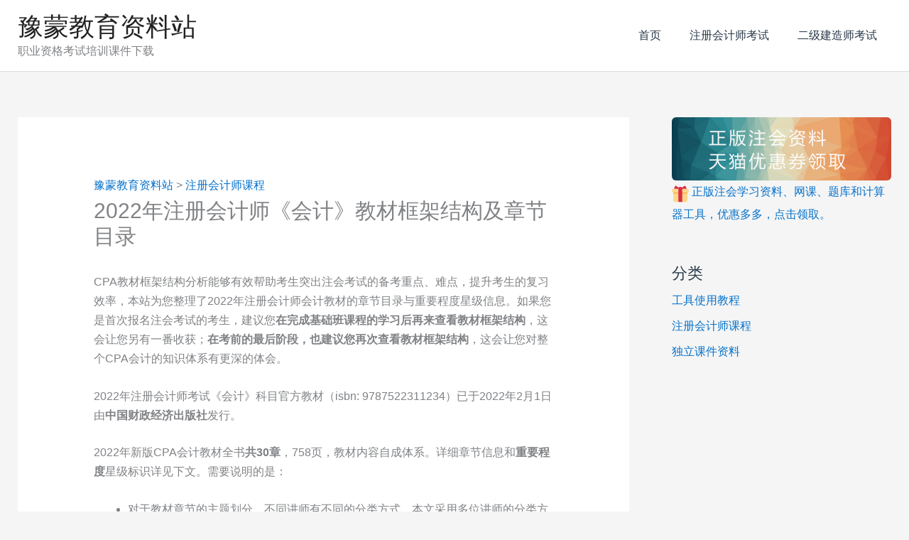

--- FILE ---
content_type: text/html; charset=UTF-8
request_url: https://edu.ctm.ltd/cpa/cpa-accounting-table-of-contents.html
body_size: 22355
content:
<!DOCTYPE html>
<html lang="zh-Hans" prefix="og: https://ogp.me/ns#">
<head>
<meta charset="UTF-8">
<meta name="viewport" content="width=device-width, initial-scale=1">
	<link rel="profile" href="https://gmpg.org/xfn/11"> 
		
	<link rel="preload" href="https://edu.ctm.ltd/wp-content/plugins/rate-my-post/public/css/fonts/ratemypost.ttf" type="font/ttf" as="font" crossorigin="anonymous">
<!-- Search Engine Optimization by Rank Math - https://rankmath.com/ -->
<link media="all" href="https://edu.ctm.ltd/wp-content/cache/autoptimize/css/autoptimize_a74e9523eea9f0a50c12418e69788767.css" rel="stylesheet"><title>2022年注册会计师《会计》教材框架结构及章节目录 - 豫蒙教育资料站</title>
<meta name="description" content="CPA教材框架结构分析能够有效帮助考生突出注会考试的备考重点、难点，提升考生的复习效率，本站为您整理了2022年注册会计师会计教材的章节目录与重要程度星级信息。建议考生在完成基础班课程的学习后及考前的最后阶段，多次查看教材框架结构。"/>
<meta name="robots" content="follow, index, max-snippet:-1, max-video-preview:-1, max-image-preview:large"/>
<link rel="canonical" href="https://edu.ctm.ltd/cpa/cpa-accounting-table-of-contents.html" />
<meta property="og:locale" content="zh_CN" />
<meta property="og:type" content="article" />
<meta property="og:title" content="2022年注册会计师《会计》教材框架结构及章节目录 - 豫蒙教育资料站" />
<meta property="og:description" content="CPA教材框架结构分析能够有效帮助考生突出注会考试的备考重点、难点，提升考生的复习效率，本站为您整理了2022年注册会计师会计教材的章节目录与重要程度星级信息。建议考生在完成基础班课程的学习后及考前的最后阶段，多次查看教材框架结构。" />
<meta property="og:url" content="https://edu.ctm.ltd/cpa/cpa-accounting-table-of-contents.html" />
<meta property="og:site_name" content="豫蒙教育资料站" />
<meta property="article:section" content="注册会计师课程" />
<meta property="og:updated_time" content="2022-09-07T12:05:18+08:00" />
<meta property="og:image" content="https://edu.ctm.ltd/wp-content/uploads/2022/07/2022年注册会计师会计官方教材.jpg" />
<meta property="og:image:secure_url" content="https://edu.ctm.ltd/wp-content/uploads/2022/07/2022年注册会计师会计官方教材.jpg" />
<meta property="og:image:width" content="800" />
<meta property="og:image:height" content="800" />
<meta property="og:image:alt" content="2022年注册会计师考试会计官方教材" />
<meta property="og:image:type" content="image/jpeg" />
<meta property="article:published_time" content="2022-07-03T18:11:20+08:00" />
<meta property="article:modified_time" content="2022-09-07T12:05:18+08:00" />
<meta name="twitter:card" content="summary_large_image" />
<meta name="twitter:title" content="2022年注册会计师《会计》教材框架结构及章节目录 - 豫蒙教育资料站" />
<meta name="twitter:description" content="CPA教材框架结构分析能够有效帮助考生突出注会考试的备考重点、难点，提升考生的复习效率，本站为您整理了2022年注册会计师会计教材的章节目录与重要程度星级信息。建议考生在完成基础班课程的学习后及考前的最后阶段，多次查看教材框架结构。" />
<meta name="twitter:image" content="https://edu.ctm.ltd/wp-content/uploads/2022/07/2022年注册会计师会计官方教材.jpg" />
<meta name="twitter:label1" content="Written by" />
<meta name="twitter:data1" content="豫蒙" />
<meta name="twitter:label2" content="Time to read" />
<meta name="twitter:data2" content="2 minutes" />
<script type="application/ld+json" class="rank-math-schema">{"@context":"https://schema.org","@graph":[{"@type":["LocalBusiness","Organization"],"@id":"https://edu.ctm.ltd/#organization","name":"\u6cb3\u5357\u5929\u9541\u4fe1\u606f\u6280\u672f\u6709\u9650\u516c\u53f8","url":"http://edu.ctm.ltd","logo":{"@type":"ImageObject","@id":"https://edu.ctm.ltd/#logo","url":"http://edu.ctm.ltd/wp-content/uploads/2020/12/site-logo.png","contentUrl":"http://edu.ctm.ltd/wp-content/uploads/2020/12/site-logo.png","caption":"\u6cb3\u5357\u5929\u9541\u4fe1\u606f\u6280\u672f\u6709\u9650\u516c\u53f8","inLanguage":"zh-Hans","width":"630","height":"630"},"openingHours":["Monday,Tuesday,Wednesday,Thursday,Friday,Saturday,Sunday 08:00-23:00"],"image":{"@id":"https://edu.ctm.ltd/#logo"}},{"@type":"WebSite","@id":"https://edu.ctm.ltd/#website","url":"https://edu.ctm.ltd","name":"\u6cb3\u5357\u5929\u9541\u4fe1\u606f\u6280\u672f\u6709\u9650\u516c\u53f8","publisher":{"@id":"https://edu.ctm.ltd/#organization"},"inLanguage":"zh-Hans"},{"@type":"ImageObject","@id":"http://edu.ctm.ltd/wp-content/uploads/2022/07/2022\u5e74\u6ce8\u518c\u4f1a\u8ba1\u5e08\u4f1a\u8ba1\u5b98\u65b9\u6559\u6750.jpg","url":"http://edu.ctm.ltd/wp-content/uploads/2022/07/2022\u5e74\u6ce8\u518c\u4f1a\u8ba1\u5e08\u4f1a\u8ba1\u5b98\u65b9\u6559\u6750.jpg","width":"200","height":"200","inLanguage":"zh-Hans"},{"@type":"BreadcrumbList","@id":"https://edu.ctm.ltd/cpa/cpa-accounting-table-of-contents.html#breadcrumb","itemListElement":[{"@type":"ListItem","position":"1","item":{"@id":"https://edu.ctm.ltd","name":"\u8c6b\u8499\u6559\u80b2\u8d44\u6599\u7ad9"}},{"@type":"ListItem","position":"2","item":{"@id":"https://edu.ctm.ltd/cpa","name":"\u6ce8\u518c\u4f1a\u8ba1\u5e08\u8bfe\u7a0b"}},{"@type":"ListItem","position":"3","item":{"@id":"https://edu.ctm.ltd/cpa/cpa-accounting-table-of-contents.html","name":"2022\u5e74\u6ce8\u518c\u4f1a\u8ba1\u5e08\u300a\u4f1a\u8ba1\u300b\u6559\u6750\u6846\u67b6\u7ed3\u6784\u53ca\u7ae0\u8282\u76ee\u5f55"}}]},{"@type":"WebPage","@id":"https://edu.ctm.ltd/cpa/cpa-accounting-table-of-contents.html#webpage","url":"https://edu.ctm.ltd/cpa/cpa-accounting-table-of-contents.html","name":"2022\u5e74\u6ce8\u518c\u4f1a\u8ba1\u5e08\u300a\u4f1a\u8ba1\u300b\u6559\u6750\u6846\u67b6\u7ed3\u6784\u53ca\u7ae0\u8282\u76ee\u5f55 - \u8c6b\u8499\u6559\u80b2\u8d44\u6599\u7ad9","datePublished":"2022-07-03T18:11:20+08:00","dateModified":"2022-09-07T12:05:18+08:00","isPartOf":{"@id":"https://edu.ctm.ltd/#website"},"primaryImageOfPage":{"@id":"http://edu.ctm.ltd/wp-content/uploads/2022/07/2022\u5e74\u6ce8\u518c\u4f1a\u8ba1\u5e08\u4f1a\u8ba1\u5b98\u65b9\u6559\u6750.jpg"},"inLanguage":"zh-Hans","breadcrumb":{"@id":"https://edu.ctm.ltd/cpa/cpa-accounting-table-of-contents.html#breadcrumb"}},{"@type":"Person","@id":"https://edu.ctm.ltd/author/ymedu","name":"\u8c6b\u8499","url":"https://edu.ctm.ltd/author/ymedu","image":{"@type":"ImageObject","@id":"https://secure.gravatar.com/avatar/bef9cad450b262940467258226e895b986853f59d6646ce0c499c25f9cfc9dd0?s=96&amp;d=mm&amp;r=g","url":"https://secure.gravatar.com/avatar/bef9cad450b262940467258226e895b986853f59d6646ce0c499c25f9cfc9dd0?s=96&amp;d=mm&amp;r=g","caption":"\u8c6b\u8499","inLanguage":"zh-Hans"},"sameAs":["http://edu.ctm.ltd"],"worksFor":{"@id":"https://edu.ctm.ltd/#organization"}},{"@type":"BlogPosting","headline":"2022\u5e74\u6ce8\u518c\u4f1a\u8ba1\u5e08\u300a\u4f1a\u8ba1\u300b\u6559\u6750\u6846\u67b6\u7ed3\u6784\u53ca\u7ae0\u8282\u76ee\u5f55 - \u8c6b\u8499\u6559\u80b2\u8d44\u6599\u7ad9","datePublished":"2022-07-03T18:11:20+08:00","dateModified":"2022-09-07T12:05:18+08:00","articleSection":"\u6ce8\u518c\u4f1a\u8ba1\u5e08\u8bfe\u7a0b","author":{"@id":"https://edu.ctm.ltd/author/ymedu","name":"\u8c6b\u8499"},"publisher":{"@id":"https://edu.ctm.ltd/#organization"},"description":"CPA\u6559\u6750\u6846\u67b6\u7ed3\u6784\u5206\u6790\u80fd\u591f\u6709\u6548\u5e2e\u52a9\u8003\u751f\u7a81\u51fa\u6ce8\u4f1a\u8003\u8bd5\u7684\u5907\u8003\u91cd\u70b9\u3001\u96be\u70b9\uff0c\u63d0\u5347\u8003\u751f\u7684\u590d\u4e60\u6548\u7387\uff0c\u672c\u7ad9\u4e3a\u60a8\u6574\u7406\u4e862022\u5e74\u6ce8\u518c\u4f1a\u8ba1\u5e08\u4f1a\u8ba1\u6559\u6750\u7684\u7ae0\u8282\u76ee\u5f55\u4e0e\u91cd\u8981\u7a0b\u5ea6\u661f\u7ea7\u4fe1\u606f\u3002\u5efa\u8bae\u8003\u751f\u5728\u5b8c\u6210\u57fa\u7840\u73ed\u8bfe\u7a0b\u7684\u5b66\u4e60\u540e\u53ca\u8003\u524d\u7684\u6700\u540e\u9636\u6bb5\uff0c\u591a\u6b21\u67e5\u770b\u6559\u6750\u6846\u67b6\u7ed3\u6784\u3002","name":"2022\u5e74\u6ce8\u518c\u4f1a\u8ba1\u5e08\u300a\u4f1a\u8ba1\u300b\u6559\u6750\u6846\u67b6\u7ed3\u6784\u53ca\u7ae0\u8282\u76ee\u5f55 - \u8c6b\u8499\u6559\u80b2\u8d44\u6599\u7ad9","@id":"https://edu.ctm.ltd/cpa/cpa-accounting-table-of-contents.html#richSnippet","isPartOf":{"@id":"https://edu.ctm.ltd/cpa/cpa-accounting-table-of-contents.html#webpage"},"image":{"@id":"http://edu.ctm.ltd/wp-content/uploads/2022/07/2022\u5e74\u6ce8\u518c\u4f1a\u8ba1\u5e08\u4f1a\u8ba1\u5b98\u65b9\u6559\u6750.jpg"},"inLanguage":"zh-Hans","mainEntityOfPage":{"@id":"https://edu.ctm.ltd/cpa/cpa-accounting-table-of-contents.html#webpage"}}]}</script>
<!-- /Rank Math WordPress SEO plugin -->










<link rel='stylesheet' id='astra-addon-css-css' href='https://edu.ctm.ltd/wp-content/cache/autoptimize/css/autoptimize_single_08c115d8cefb5f3724322abcec544a4e.css' media='all' />



<script defer src="https://edu.ctm.ltd/wp-content/themes/astra/assets/js/minified/flexibility.min.js" id="astra-flexibility-js"></script>
<script defer id="astra-flexibility-js-after" src="[data-uri]"></script>
<script src="https://edu.ctm.ltd/wp-includes/js/jquery/jquery.min.js" id="jquery-core-js"></script>
<script defer src="https://edu.ctm.ltd/wp-includes/js/jquery/jquery-migrate.min.js" id="jquery-migrate-js"></script>

<link rel="icon" href="https://edu.ctm.ltd/wp-content/uploads/2020/12/cropped-site-logo-32x32.png" sizes="32x32" />
<link rel="icon" href="https://edu.ctm.ltd/wp-content/uploads/2020/12/cropped-site-logo-192x192.png" sizes="192x192" />
<link rel="apple-touch-icon" href="https://edu.ctm.ltd/wp-content/uploads/2020/12/cropped-site-logo-180x180.png" />
<meta name="msapplication-TileImage" content="https://edu.ctm.ltd/wp-content/uploads/2020/12/cropped-site-logo-270x270.png" />
</head>

<body itemtype='https://schema.org/Blog' itemscope='itemscope' class="wp-singular post-template-default single single-post postid-1929 single-format-standard wp-embed-responsive wp-theme-astra wp-child-theme-astra-child ast-desktop ast-separate-container ast-right-sidebar astra-4.12.0 ast-header-custom-item-inside ast-blog-single-style-1 ast-single-post ast-mobile-inherit-site-logo ast-inherit-site-logo-transparent ast-above-mobile-menu-align-stack ast-default-menu-enable ast-default-above-menu-enable ast-default-below-menu-enable ast-fluid-width-layout ast-sticky-header-shrink ast-inherit-site-logo-sticky ast-normal-title-enabled astra-addon-4.6.0">

<a
	class="skip-link screen-reader-text"
	href="#content">
		跳至内容</a>

<div
class="hfeed site" id="page">
			<header
		class="site-header ast-primary-submenu-animation-slide-down header-main-layout-1 ast-primary-menu-enabled ast-logo-title-inline ast-hide-custom-menu-mobile ast-menu-toggle-link ast-mobile-header-stack ast-above-header-mobile-stack ast-below-header-mobile-stack" id="masthead" itemtype="https://schema.org/WPHeader" itemscope="itemscope" itemid="#masthead"		>
			
<div class="main-header-bar-wrap">
	<div class="main-header-bar">
				<div class="ast-container">

			<div class="ast-flex main-header-container">
				
		<div class="site-branding">
			<div
			class="ast-site-identity" itemtype="https://schema.org/Organization" itemscope="itemscope"			>
				<div class="ast-site-title-wrap">
						<span class="site-title" itemprop="name">
				<a href="https://edu.ctm.ltd/" rel="home" itemprop="url" >
					豫蒙教育资料站
				</a>
			</span>
						<p class="site-description" itemprop="description">
				职业资格考试培训课件下载
			</p>
				</div>			</div>
		</div>

		<!-- .site-branding -->
				<div class="ast-mobile-menu-buttons">

			
					<div class="ast-button-wrap">
			<button type="button" class="menu-toggle main-header-menu-toggle  ast-mobile-menu-buttons-fill "  aria-controls='primary-menu' aria-expanded='false'>
				<span class="screen-reader-text">站点导航</span>
				<span class="ast-icon icon-menu-bars"><span class="menu-toggle-icon"></span></span>				
					<span class="mobile-menu-wrap">
						<span class="mobile-menu">站点导航</span>
					</span>

							</button>
		</div>
			
			
		</div>
			<div class="ast-main-header-bar-alignment"><div class="main-header-bar-navigation"><nav class="site-navigation ast-flex-grow-1 navigation-accessibility" id="primary-site-navigation" aria-label="网站导航" itemtype="https://schema.org/SiteNavigationElement" itemscope="itemscope"><div class="main-navigation"><ul id="primary-menu" class="main-header-menu ast-menu-shadow ast-nav-menu ast-flex ast-justify-content-flex-end  submenu-with-border astra-menu-animation-slide-down  ast-mega-menu-enabled"><li id="menu-item-17" class="menu-item menu-item-type-custom menu-item-object-custom menu-item-home menu-item-17"><a href="//edu.ctm.ltd" class="menu-link"><span class="ast-icon icon-arrow"></span><span class="menu-text">首页</span><span class="sub-arrow"></span></a></li><li id="menu-item-2196" class="menu-item menu-item-type-post_type menu-item-object-page menu-item-2196"><a href="https://edu.ctm.ltd/cpa-exam-guide" class="menu-link"><span class="ast-icon icon-arrow"></span><span class="menu-text">注册会计师考试</span><span class="sub-arrow"></span></a></li><li id="menu-item-596" class="menu-item menu-item-type-post_type menu-item-object-post menu-item-596"><a href="https://edu.ctm.ltd/special-topics/instructional-materials/associate-constructor.html" class="menu-link"><span class="ast-icon icon-arrow"></span><span class="menu-text">二级建造师考试</span><span class="sub-arrow"></span></a></li></ul></div></nav></div></div>			</div><!-- Main Header Container -->
		</div><!-- ast-row -->
			</div> <!-- Main Header Bar -->
</div> <!-- Main Header Bar Wrap -->
		</header><!-- #masthead -->
			<div id="content" class="site-content">
		<div class="ast-container">
		

	<div id="primary" class="content-area primary">

		
					<main id="main" class="site-main">
				

<article
class="post-1929 post type-post status-publish format-standard hentry category-cpa ast-article-single" id="post-1929" itemtype="https://schema.org/CreativeWork" itemscope="itemscope">

		<div class="ast-breadcrumbs-wrapper">
		<div class="ast-breadcrumbs-inner">
			<nav aria-label="breadcrumbs" class="rank-math-breadcrumb"><p><a href="https://edu.ctm.ltd">豫蒙教育资料站</a><span class="separator"> &gt; </span><a href="https://edu.ctm.ltd/cpa">注册会计师课程</a></p></nav>		</div>
	</div>
	
	
<div class="ast-post-format- ast-no-thumb single-layout-1 ast-no-date-box">

	
	
		<header class="entry-header ast-no-thumbnail ast-no-meta">

			
			<h1 class="entry-title" itemprop="headline">2022年注册会计师《会计》教材框架结构及章节目录</h1>
			
		</header><!-- .entry-header -->

	
	
	<div class="entry-content clear"
	itemprop="text"	>

		
		<p>CPA教材框架结构分析能够有效帮助考生突出注会考试的备考重点、难点，提升考生的复习效率，本站为您整理了2022年注册会计师会计教材的章节目录与重要程度星级信息。如果您是首次报名注会考试的考生，建议您<strong>在完成基础班课程的学习后再来查看教材框架结构</strong>，这会让您另有一番收获；<strong>在考前的最后阶段，也建议您再次查看教材框架结构</strong>，这会让您对整个CPA会计的知识体系有更深的体会。</p>
<p>2022年注册会计师考试《会计》科目官方教材（isbn: 9787522311234）已于2022年2月1日由<strong>中国财政经济出版社</strong>发行。</p>
<p>2022年新版CPA会计教材全书<strong>共30章</strong>，758页，教材内容自成体系。详细章节信息和<strong>重要程度</strong>星级标识详见下文。需要说明的是：</p>
<ul>
<li>对于教材章节的主题划分，不同讲师有不同的分类方式。本文采用多位讲师的分类方法<strong>将教材内容分为五部分</strong>，但出于保证教材目录顺序排版的目的，有些章节可能并不应该被归类于对应的部分。考生在学习时应跟随授课老师讲解的章节顺序进行学习。</li>
<li>对于教材低难度章节的重要程度，不同讲师有不同的看法，但是对于高难度章节（可能难于学习，可能考试时具有高分值），所有讲师的看法是相同的。本站对教材章节所做出的重要程度星级标示是结合多位讲师观点的。其中<strong>四星、五星标识的章节，请考生格外注意。</strong></li>
</ul>
<p>您可以通过访问本站的<a href="https://edu.ctm.ltd/cpa/cpa-e-textbooks-free-download.html">注会教材电子版下载</a>页面获取到最新（2022年）的注会会计教材。</p>
<p>相较于2021年CPA官方教材来讲，2022年新版注会教材有以下总体变化：</p>
<ol>
<li>增加2021年财政部在官网发布的<a href="https://www.casc.org.cn/zzfb/" target="_blank" rel="noopener">企业会计准则</a>解释、应用案例和实施问答相关内容；</li>
<li>扩充了2021年教材中部分考点的相关表述；</li>
<li>删除了2021年教材中的部分内容，例如设定收益计划的部分内容和合并理论等；</li>
<li>修改了2021年教材中部分内容的相关表述；</li>
<li>修正了2021年教材中部分错误内容。</li>
</ol>
<figure id="attachment_1997" aria-describedby="caption-attachment-1997" style="width: 800px" class="wp-caption aligncenter"><img fetchpriority="high" decoding="async" class="wp-image-1997 size-full" src="https://edu.ctm.ltd/wp-content/uploads/2022/07/2022%E5%B9%B4%E6%B3%A8%E5%86%8C%E4%BC%9A%E8%AE%A1%E5%B8%88%E4%BC%9A%E8%AE%A1%E5%AE%98%E6%96%B9%E6%95%99%E6%9D%90.jpg" alt="2022年注册会计师考试会计官方教材" width="800" height="800" title="2022年注册会计师《会计》教材框架结构及章节目录 1" srcset="https://edu.ctm.ltd/wp-content/uploads/2022/07/2022年注册会计师会计官方教材.jpg 800w, https://edu.ctm.ltd/wp-content/uploads/2022/07/2022年注册会计师会计官方教材-300x300.jpg 300w, https://edu.ctm.ltd/wp-content/uploads/2022/07/2022年注册会计师会计官方教材-150x150.jpg 150w, https://edu.ctm.ltd/wp-content/uploads/2022/07/2022年注册会计师会计官方教材-768x768.jpg 768w, https://edu.ctm.ltd/wp-content/uploads/2022/07/2022年注册会计师会计官方教材-120x120.jpg 120w" sizes="(max-width: 800px) 100vw, 800px"><figcaption id="caption-attachment-1997" class="wp-caption-text">2022年注册会计师考试官方会计教材</figcaption></figure>
<div class="lwptoc lwptoc-autoWidth lwptoc-baseItems lwptoc-light lwptoc-notInherit" data-smooth-scroll="1" data-smooth-scroll-offset="24"><div class="lwptoc_i">    <div class="lwptoc_header">
        <b class="lwptoc_title">文章目录</b>                    <span class="lwptoc_toggle">
                <a href="#" class="lwptoc_toggle_label" data-label="折叠">展开</a>            </span>
            </div>
<div class="lwptoc_items" style="display:none;">
    <div class="lwptoc_itemWrap"><div class="lwptoc_item">    <a href="#di_yi_bu_fen_hui_ji_ji_ben_li_lun">
                    <span class="lwptoc_item_number">1</span>
                <span class="lwptoc_item_label">第一部分 会计基本理论</span>
    </a>
    <div class="lwptoc_itemWrap"><div class="lwptoc_item">    <a href="#di_yi_zhang_zong_lun">
                    <span class="lwptoc_item_number">1.1</span>
                <span class="lwptoc_item_label">第一章 总论（★）</span>
    </a>
    </div></div></div><div class="lwptoc_item">    <a href="#di_er_bu_fen_hui_ji_yao_su_de_he_suan_que_ren_he_ji_liang">
                    <span class="lwptoc_item_number">2</span>
                <span class="lwptoc_item_label">第二部分 会计要素的核算（确认和计量）</span>
    </a>
    <div class="lwptoc_itemWrap"><div class="lwptoc_item">    <a href="#di_er_zhang_cun_huo">
                    <span class="lwptoc_item_number">2.1</span>
                <span class="lwptoc_item_label">第二章 存货（★★）</span>
    </a>
    </div><div class="lwptoc_item">    <a href="#di_san_zhang_gu_ding_zi_chan">
                    <span class="lwptoc_item_number">2.2</span>
                <span class="lwptoc_item_label">第三章 固定资产（★★）</span>
    </a>
    </div><div class="lwptoc_item">    <a href="#di_si_zhang_wu_xing_zi_chan">
                    <span class="lwptoc_item_number">2.3</span>
                <span class="lwptoc_item_label">第四章 无形资产（★★）</span>
    </a>
    </div><div class="lwptoc_item">    <a href="#di_wu_zhang_tou_zi_xing_fang_de_chan">
                    <span class="lwptoc_item_number">2.4</span>
                <span class="lwptoc_item_label">第五章 投资性房地产（★★）</span>
    </a>
    </div><div class="lwptoc_item">    <a href="#di_liu_zhang_zhang_qi_gu_quan_tou_zi_yu_he_ying_an_pai">
                    <span class="lwptoc_item_number">2.5</span>
                <span class="lwptoc_item_label">第六章 长期股权投资与合营安排（★★★★★）</span>
    </a>
    </div><div class="lwptoc_item">    <a href="#di_qi_zhang_zi_chan_jian_zhi">
                    <span class="lwptoc_item_number">2.6</span>
                <span class="lwptoc_item_label">第七章 资产减值（★★★）</span>
    </a>
    </div><div class="lwptoc_item">    <a href="#di_ba_zhang_fu_zhai">
                    <span class="lwptoc_item_number">2.7</span>
                <span class="lwptoc_item_label">第八章 负债（★★）</span>
    </a>
    </div><div class="lwptoc_item">    <a href="#di_jiu_zhang_zhi_gong_xin_chou">
                    <span class="lwptoc_item_number">2.8</span>
                <span class="lwptoc_item_label">第九章 职工薪酬（★★★）</span>
    </a>
    </div><div class="lwptoc_item">    <a href="#di_shi_zhang_gu_fen_zhi_fu">
                    <span class="lwptoc_item_number">2.9</span>
                <span class="lwptoc_item_label">第十章 股份支付（★★★）</span>
    </a>
    </div><div class="lwptoc_item">    <a href="#di_shi_yi_zhang_jie_kuan_fei_yong">
                    <span class="lwptoc_item_number">2.10</span>
                <span class="lwptoc_item_label">第十一章 借款费用（★★★）</span>
    </a>
    </div><div class="lwptoc_item">    <a href="#di_shi_er_zhang_huo_you_shi_xiang">
                    <span class="lwptoc_item_number">2.11</span>
                <span class="lwptoc_item_label">第十二章 或有事项（★★）</span>
    </a>
    </div><div class="lwptoc_item">    <a href="#di_shi_san_zhang_jin_rong_gong_ju">
                    <span class="lwptoc_item_number">2.12</span>
                <span class="lwptoc_item_label">第十三章 金融工具（★★★★★）</span>
    </a>
    </div><div class="lwptoc_item">    <a href="#di_shi_si_zhang_zu_lin">
                    <span class="lwptoc_item_number">2.13</span>
                <span class="lwptoc_item_label">第十四章 租赁（★★★★）</span>
    </a>
    </div><div class="lwptoc_item">    <a href="#di_shi_wu_zhang_chi_you_dai_shou_de_fei_liu_dong_zi_chan_chu_zhi_zu_he_zhong_zhi_jing_ying">
                    <span class="lwptoc_item_number">2.14</span>
                <span class="lwptoc_item_label">第十五章 持有待售的非流动资产、处置组和终止经营（★★★）</span>
    </a>
    </div><div class="lwptoc_item">    <a href="#di_shi_liu_zhang_suo_you_zhe_quan_yi">
                    <span class="lwptoc_item_number">2.15</span>
                <span class="lwptoc_item_label">第十六章 所有者权益（★★）</span>
    </a>
    </div><div class="lwptoc_item">    <a href="#di_shi_qi_zhang_shou_ru_fei_yong_he_li_run">
                    <span class="lwptoc_item_number">2.16</span>
                <span class="lwptoc_item_label">第十七章 收入、费用和利润（★★★★★）</span>
    </a>
    </div></div></div><div class="lwptoc_item">    <a href="#di_san_bu_fen_te_shu_shi_xiang_de_chu_li_que_ren_he_ji_liang">
                    <span class="lwptoc_item_number">3</span>
                <span class="lwptoc_item_label">第三部分 特殊事项的处理（确认和计量）</span>
    </a>
    <div class="lwptoc_itemWrap"><div class="lwptoc_item">    <a href="#di_shi_ba_zhang_zheng_fu_bu_zhu">
                    <span class="lwptoc_item_number">3.1</span>
                <span class="lwptoc_item_label">第十八章 政府补助（★★）</span>
    </a>
    </div><div class="lwptoc_item">    <a href="#di_shi_jiu_zhang_suo_de_shui">
                    <span class="lwptoc_item_number">3.2</span>
                <span class="lwptoc_item_label">第十九章 所得税（★★★）</span>
    </a>
    </div><div class="lwptoc_item">    <a href="#di_er_shi_zhang_fei_huo_bi_xing_zi_chan_jiao_huan">
                    <span class="lwptoc_item_number">3.3</span>
                <span class="lwptoc_item_label">第二十章 非货币性资产交换（★★★★）</span>
    </a>
    </div><div class="lwptoc_item">    <a href="#di_er_shi_yi_zhang_zhai_wu_zhong_zu">
                    <span class="lwptoc_item_number">3.4</span>
                <span class="lwptoc_item_label">第二十一章 债务重组（★★★★）</span>
    </a>
    </div><div class="lwptoc_item">    <a href="#di_er_shi_er_zhang_wai_bi_zhe_suan">
                    <span class="lwptoc_item_number">3.5</span>
                <span class="lwptoc_item_label">第二十二章 外币折算（★★）</span>
    </a>
    </div></div></div><div class="lwptoc_item">    <a href="#di_si_bu_fen_cai_wu_bao_gao">
                    <span class="lwptoc_item_number">4</span>
                <span class="lwptoc_item_label">第四部分 财务报告</span>
    </a>
    <div class="lwptoc_itemWrap"><div class="lwptoc_item">    <a href="#di_er_shi_san_zhang_cai_wu_bao_gao">
                    <span class="lwptoc_item_number">4.1</span>
                <span class="lwptoc_item_label">第二十三章 财务报告（★★★）</span>
    </a>
    </div><div class="lwptoc_item">    <a href="#di_er_shi_si_zhang_hui_ji_zheng_ce_hui_ji_gu_ji_ji_qi_bian_geng_he_cha_cuo_geng_zheng">
                    <span class="lwptoc_item_number">4.2</span>
                <span class="lwptoc_item_label">第二十四章 会计政策、会计估计及其变更和差错更正（★★★）</span>
    </a>
    </div><div class="lwptoc_item">    <a href="#di_er_shi_wu_zhang_zi_chan_fu_zhai_biao_ri_hou_shi_xiang">
                    <span class="lwptoc_item_number">4.3</span>
                <span class="lwptoc_item_label">第二十五章 资产负债表日后事项（★★★）</span>
    </a>
    </div><div class="lwptoc_item">    <a href="#di_er_shi_liu_zhang_qi_ye_he_bing">
                    <span class="lwptoc_item_number">4.4</span>
                <span class="lwptoc_item_label">第二十六章 企业合并（★★★）</span>
    </a>
    </div><div class="lwptoc_item">    <a href="#di_er_shi_qi_zhang_he_bing_cai_wu_bao_biao">
                    <span class="lwptoc_item_number">4.5</span>
                <span class="lwptoc_item_label">第二十七章 合并财务报表（★★★★★）</span>
    </a>
    </div><div class="lwptoc_item">    <a href="#di_er_shi_ba_zhang_mei_gu_shou_yi">
                    <span class="lwptoc_item_number">4.6</span>
                <span class="lwptoc_item_label">第二十八章 每股收益（★★★）</span>
    </a>
    </div><div class="lwptoc_item">    <a href="#di_er_shi_jiu_zhang_gong_yun_jia_zhi_ji_liang">
                    <span class="lwptoc_item_number">4.7</span>
                <span class="lwptoc_item_label">第二十九章 公允价值计量（★★）</span>
    </a>
    </div></div></div><div class="lwptoc_item">    <a href="#di_wu_bu_fen_zheng_fu_ji_min_jian_fei_ying_li_zu_zhi_hui_ji">
                    <span class="lwptoc_item_number">5</span>
                <span class="lwptoc_item_label">第五部分 政府及民间非营利组织会计</span>
    </a>
    <div class="lwptoc_itemWrap"><div class="lwptoc_item">    <a href="#di_san_shi_zhang_zheng_fu_ji_min_jian_fei_ying_li_zu_zhi_hui_ji">
                    <span class="lwptoc_item_number">5.1</span>
                <span class="lwptoc_item_label">第三十章 政府及民间非营利组织会计（★★）</span>
    </a>
    </div></div></div></div></div>
</div></div><h2><span id="di_yi_bu_fen_hui_ji_ji_ben_li_lun">第一部分 会计基本理论</span></h2>
<h3><span id="di_yi_zhang_zong_lun">第一章 总论（★）</span></h3>
<ul>
<li>第一节 会计概述</li>
<li>第二节 财务报告目标、会计基本假设和会计基础</li>
<li>第三节 会计信息质量要求</li>
<li>第四节 会计要素及其确认与计量</li>
<li>第五节 财务报告</li>
</ul>
<h2><span id="di_er_bu_fen_hui_ji_yao_su_de_he_suan_que_ren_he_ji_liang">第二部分 会计要素的核算（确认和计量）</span></h2>
<h3><span id="di_er_zhang_cun_huo">第二章 存货（★★）</span></h3>
<ul>
<li>第一节 存货的确认和初始计量</li>
<li>第二节 发出存货的计量</li>
<li>第三节 期末存货的计量</li>
<li>第四节 存货的清查盘点</li>
</ul>
<h3><span id="di_san_zhang_gu_ding_zi_chan">第三章 固定资产（★★）</span></h3>
<ul>
<li>第一节 固定资产的确认和初始计量</li>
<li>第二节 固定资产的后续计量</li>
<li>第三节 固定资产的处置</li>
</ul>
<h3><span id="di_si_zhang_wu_xing_zi_chan">第四章 无形资产（★★）</span></h3>
<ul>
<li>第一节 无形资产的确认和初始计量</li>
<li>第二节 内部研究开发支出的确认和计量</li>
<li>第三节 无形资产的后续计量</li>
<li>第四节 无形资产的处置</li>
</ul>
<h3><span id="di_wu_zhang_tou_zi_xing_fang_de_chan">第五章 投资性房地产（★★）</span></h3>
<ul>
<li>第一节 投资性房地产的特征与范围</li>
<li>第二节 投资性房地产的确认和初始计量</li>
<li>第三节 投资性房地产的后续计量</li>
<li>第四节 投资性房地产的转换和处置</li>
</ul>
<h3><span id="di_liu_zhang_zhang_qi_gu_quan_tou_zi_yu_he_ying_an_pai">第六章 长期股权投资与合营安排（★★★★★）</span></h3>
<ul>
<li>第一节 基本概念</li>
<li>第二节 长期股权投资的初始计量</li>
<li>第三节 长期股权投资的后续计量</li>
<li>第四节 长期股权投资核算方法的转换及处置</li>
<li>第五节 合营安排</li>
</ul>
<h3><span id="di_qi_zhang_zi_chan_jian_zhi">第七章 资产减值（★★★）</span></h3>
<ul>
<li>第一节 资产减值概述</li>
<li>第二节 资产可收回金额的计量</li>
<li>第三节 资产减值损失的确认与计量</li>
<li>第四节 资产组的认定及减值处理</li>
<li>第五节 商誉减值测试与处理</li>
</ul>
<h3><span id="di_ba_zhang_fu_zhai">第八章 负债（★★）</span></h3>
<ul>
<li>第一节 流动负债</li>
<li>第二节 非流动负债</li>
</ul>
<h3><span id="di_jiu_zhang_zhi_gong_xin_chou">第九章 职工薪酬（★★★）</span></h3>
<ul>
<li>第一节 职工和职工薪酬的范围及分类</li>
<li>第二节 短期薪酬的确认与计量</li>
<li>第三节 离职后福利的确认与计量</li>
<li>第四节 辞退福利的确认与计量</li>
<li>第五节 其他长期职工福利的确认与计量</li>
</ul>
<h3><span id="di_shi_zhang_gu_fen_zhi_fu">第十章 股份支付（★★★）</span></h3>
<ul>
<li>第一节 股份支付概述</li>
<li>第二节 股份支付的确认和计量</li>
<li>第三节 股份支付的应用举例</li>
</ul>
<h3><span id="di_shi_yi_zhang_jie_kuan_fei_yong">第十一章 借款费用（★★★）</span></h3>
<ul>
<li>第一节 借款费用概述</li>
<li>第二节 借款费用的确认</li>
<li>第三节 借款费用的计量</li>
</ul>
<h3><span id="di_shi_er_zhang_huo_you_shi_xiang">第十二章 或有事项（★★）</span></h3>
<ul>
<li>第一节 或有事项概述</li>
<li>第二节 或有事项的确认和计量</li>
<li>第三节 或有事项会计处理的具体应用</li>
<li>第四节 或有事项的列报</li>
</ul>
<h3><span id="di_shi_san_zhang_jin_rong_gong_ju">第十三章 金融工具（★★★★★）</span></h3>
<ul>
<li>第一节 金融工具概述</li>
<li>第二节 金融资产和金融负债的分类和重分类</li>
<li>第三节 金融负债和权益工具的区分</li>
<li>第四节 金融工具的计量</li>
<li>第五节 金融资产转移</li>
<li>第六节 套期会计</li>
<li>第七节 金融工具的披露</li>
</ul>
<p>注：我国境内上市公司于2019年1月1日起，依据《企业会计准则第22号——金融工具确认和计量》（CAS22）、《企业会计准则第23号——金融资产转移》（CAS23）、《企业会计准则第24号——套期会计》（CAS24）和《企业会计准则第37号——金融工具列报》执行新的金融工具会计准则。</p>
<h3><span id="di_shi_si_zhang_zu_lin">第十四章 租赁（★★★★）</span></h3>
<ul>
<li>第一节 租赁概述</li>
<li>第二节 承租人会计处理</li>
<li>第三节 出租人会计处理</li>
<li>第四节 特殊租赁业务的会计处理</li>
</ul>
<p>注：我国境内上市公司于<span style="color: #ff0000;">2021年1月1日</span>起，依据《企业会计准则第21号——租赁》（2018）执行新的租赁准则。</p>
<h3><span id="di_shi_wu_zhang_chi_you_dai_shou_de_fei_liu_dong_zi_chan_chu_zhi_zu_he_zhong_zhi_jing_ying">第十五章 持有待售的非流动资产、处置组和终止经营（★★★）</span></h3>
<ul>
<li>第一节 持有待售的非流动资产和处置组</li>
<li>第二节 终止经营</li>
</ul>
<h3><span id="di_shi_liu_zhang_suo_you_zhe_quan_yi">第十六章 所有者权益（★★）</span></h3>
<ul>
<li>第一节 实收资本</li>
<li>第二节 其他权益工具</li>
<li>第三节 资本公积、其他综合收益及留存收益</li>
</ul>
<h3><span id="di_shi_qi_zhang_shou_ru_fei_yong_he_li_run">第十七章 收入、费用和利润（★★★★★）</span></h3>
<ul>
<li>第一节 收入</li>
<li>第二节 费用</li>
<li>第三节 利润</li>
</ul>
<p>注：我国境内上市公司于2020年1月1日起，依据《企业会计准则第14号——收入》执行新的收入准则。</p>
<h2><span id="di_san_bu_fen_te_shu_shi_xiang_de_chu_li_que_ren_he_ji_liang">第三部分 特殊事项的处理（确认和计量）</span></h2>
<h3><span id="di_shi_ba_zhang_zheng_fu_bu_zhu">第十八章 政府补助（★★）</span></h3>
<ul>
<li>第一节 政府补助概述</li>
<li>第二节 政府补助的会计处理</li>
<li>第三节 政府补助的列报</li>
</ul>
<h3><span id="di_shi_jiu_zhang_suo_de_shui">第十九章 所得税（★★★）</span></h3>
<ul>
<li>第一节 所得税会计的基本原理</li>
<li>第二节 资产、负债的计税基础</li>
<li>第三节 暂时性差异</li>
<li>第四节 递延所得税资产及负债的确认和计量</li>
<li>第五节 所得税费用的确认和计量</li>
<li>第六节 所得税的列报</li>
</ul>
<h3><span id="di_er_shi_zhang_fei_huo_bi_xing_zi_chan_jiao_huan">第二十章 非货币性资产交换（★★★★）</span></h3>
<ul>
<li>第一节 非货币性资产交换的概念</li>
<li>第二节 非货币性资产交换的确认和计量</li>
<li>第三节 非货币性资产交换的会计处理</li>
</ul>
<h3><span id="di_er_shi_yi_zhang_zhai_wu_zhong_zu">第二十一章 债务重组（★★★★）</span></h3>
<ul>
<li>第一节 债务重组的定义和方式</li>
<li>第二节 债务重组的会计处理</li>
<li>第三节 债务重组的相关披露</li>
</ul>
<h3><span id="di_er_shi_er_zhang_wai_bi_zhe_suan">第二十二章 外币折算（★★）</span></h3>
<ul>
<li>第一节 记账本位币的确定</li>
<li>第二节 外币交易的会计处理</li>
<li>第三节 外币财务报表折算</li>
</ul>
<h2><span id="di_si_bu_fen_cai_wu_bao_gao">第四部分 财务报告</span></h2>
<h3><span id="di_er_shi_san_zhang_cai_wu_bao_gao">第二十三章 财务报告（★★★）</span></h3>
<ul>
<li>第一节 财务报表概述</li>
<li>第二节 资产负债表</li>
<li>第三节 利润表</li>
<li>第四节 现金流量表</li>
<li>第五节 所有者权益变动表</li>
<li>第六节 财务报表附注披露</li>
<li>第七节 中期财务报告</li>
</ul>
<h3><span id="di_er_shi_si_zhang_hui_ji_zheng_ce_hui_ji_gu_ji_ji_qi_bian_geng_he_cha_cuo_geng_zheng">第二十四章 会计政策、会计估计及其变更和差错更正（★★★）</span></h3>
<ul>
<li>第一节 会计政策及其变更概述</li>
<li>第二节 会计估计及其变更概述</li>
<li>第三节 会计政策与会计估计及其变更的划分</li>
<li>第四节 会计政策和会计估计变更的会计处理</li>
<li>第五节 前期差错及其更正</li>
</ul>
<h3><span id="di_er_shi_wu_zhang_zi_chan_fu_zhai_biao_ri_hou_shi_xiang">第二十五章 资产负债表日后事项（★★★）</span></h3>
<ul>
<li>第一节 资产负债表日后事项概述</li>
<li>第二节 调整事项的会计处理</li>
<li>第三节 非调整事项的会计处理</li>
</ul>
<h3><span id="di_er_shi_liu_zhang_qi_ye_he_bing">第二十六章 企业合并（★★★）</span></h3>
<ul>
<li>第一节 企业合并概述</li>
<li>第二节 企业合并的会计处理</li>
</ul>
<h3><span id="di_er_shi_qi_zhang_he_bing_cai_wu_bao_biao">第二十七章 合并财务报表（★★★★★）</span></h3>
<ul>
<li>第一节 合并范围的确定</li>
<li>第二节 合并财务报表编制原则、前期准备事项及程序</li>
<li>第三节 长期股权投资与所有者权益的合并处理（同一控制下企业合并）</li>
<li>第四节 长期股权投资与所有者权益的合并处理（非同一控制下企业合并）</li>
<li>第五节 内部商品交易的合并处理</li>
<li>第六节 内部债权债务的合并处理</li>
<li>第七节 内部固定资产交易的合并处理</li>
<li>第八节 内部无形资产交易的合并处理</li>
<li>第九节 特殊交易在合并财务报表中的会计处理</li>
<li>第十节 所得税会计相关的合并处理</li>
<li>第十一节 合并现金流量表的编制</li>
</ul>
<h3><span id="di_er_shi_ba_zhang_mei_gu_shou_yi">第二十八章 每股收益（★★★）</span></h3>
<ul>
<li>第一节 每股收益的基本概念</li>
<li>第二节 基本每股收益</li>
<li>第三节 稀释每股收益</li>
<li>第四节 每股收益的列报</li>
</ul>
<h3><span id="di_er_shi_jiu_zhang_gong_yun_jia_zhi_ji_liang">第二十九章 公允价值计量（★★）</span></h3>
<ul>
<li>第一节 公允价值概述</li>
<li>第二节 公允价值计量要求</li>
<li>第三节 公允价值计量的具体应用</li>
</ul>
<h2><span id="di_wu_bu_fen_zheng_fu_ji_min_jian_fei_ying_li_zu_zhi_hui_ji">第五部分 政府及民间非营利组织会计</span></h2>
<h3><span id="di_san_shi_zhang_zheng_fu_ji_min_jian_fei_ying_li_zu_zhi_hui_ji">第三十章 政府及民间非营利组织会计（★★）</span></h3>
<ul>
<li>第一节 政府会计概述</li>
<li>第二节 政府单位特定业务的会计核算</li>
<li>第三节 民间非营利组织会计</li>
</ul>
<!-- FeedbackWP Plugin --><div class="rmp-widgets-container rmp-wp-plugin rmp-main-container js-rmp-widgets-container js-rmp-widgets-container--1929 " data-post-id="1929">    <!-- Rating widget -->  <div class="rmp-rating-widget js-rmp-rating-widget">          <p class="rmp-heading rmp-heading--title">        当前文章得分：      </p>            <div class="rmp-rating-widget__icons">      <ul class="rmp-rating-widget__icons-list js-rmp-rating-icons-list">                  <li class="rmp-rating-widget__icons-list__icon js-rmp-rating-item" data-descriptive-rating="" data-value="1">              <i class="js-rmp-rating-icon rmp-icon rmp-icon--ratings rmp-icon--star rmp-icon--full-highlight"></i>          </li>                  <li class="rmp-rating-widget__icons-list__icon js-rmp-rating-item" data-descriptive-rating="" data-value="2">              <i class="js-rmp-rating-icon rmp-icon rmp-icon--ratings rmp-icon--star rmp-icon--full-highlight"></i>          </li>                  <li class="rmp-rating-widget__icons-list__icon js-rmp-rating-item" data-descriptive-rating="" data-value="3">              <i class="js-rmp-rating-icon rmp-icon rmp-icon--ratings rmp-icon--star rmp-icon--full-highlight"></i>          </li>                  <li class="rmp-rating-widget__icons-list__icon js-rmp-rating-item" data-descriptive-rating="" data-value="4">              <i class="js-rmp-rating-icon rmp-icon rmp-icon--ratings rmp-icon--star rmp-icon--full-highlight"></i>          </li>                  <li class="rmp-rating-widget__icons-list__icon js-rmp-rating-item" data-descriptive-rating="" data-value="5">              <i class="js-rmp-rating-icon rmp-icon rmp-icon--ratings rmp-icon--star rmp-icon--full-highlight"></i>          </li>              </ul>    </div>    <p class="rmp-rating-widget__hover-text js-rmp-hover-text"></p>    <button class="rmp-rating-widget__submit-btn rmp-btn js-submit-rating-btn">      提交评分    </button>    <p class="rmp-rating-widget__results js-rmp-results ">      平均评分 <span class="rmp-rating-widget__results__rating js-rmp-avg-rating">5</span> / 5. 投票数： <span class="rmp-rating-widget__results__votes js-rmp-vote-count">2</span>    </p>    <p class="rmp-rating-widget__not-rated js-rmp-not-rated rmp-rating-widget__not-rated--hidden">          </p>    <p class="rmp-rating-widget__msg js-rmp-msg"></p>  </div>  <!--Structured data -->  <script type="application/ld+json">{  "@context": "http://schema.org",  "@type": "Product",  "aggregateRating": {    "@type": "AggregateRating",    "bestRating": "5",    "ratingCount": "2",    "ratingValue": "5"  },  "image": "",  "name": "2022年注册会计师《会计》教材框架结构及章节目录",  "description": "2022年注册会计师《会计》教材框架结构及章节目录"}</script>        <!-- Feedback widget -->    <div class="rmp-feedback-widget js-rmp-feedback-widget">  <p class="rmp-heading rmp-heading--title">    很抱歉，这篇文章对您帮助不大…请帮助我们完善此文章。  </p>  <p class="rmp-heading rmp-heading--subtitle">      </p>    <div class="rmp-feedback-widget__container">    <p class="rmp-feedback-widget__text">      请告诉我们这篇文章缺失了哪些您关注的内容？    </p>    <textarea class="rmp-feedback-widget__input js-rmp-feedback-input" rows="5" id="feedback-text"></textarea>    <button type="button" class="rmp-feedback-widget__btn rmp-btn rmp-btn--large js-rmp-feedback-button">      提交反馈    </button>    <div class="rmp-feedback-widget__loader js-rmp-feedback-loader">      <div></div><div></div><div></div>    </div>    <p class="rmp-feedback-widget__msg js-rmp-feedback-msg"></p>  </div>  </div>    </div>
		
		
			</div><!-- .entry-content .clear -->
</div>

	
</article><!-- #post-## -->

<nav class="navigation post-navigation" aria-label="Posts">
				<div class="nav-links"><div class="nav-previous"><a title="CPA肖迪战略主观题记忆版2022整理下载" href="https://edu.ctm.ltd/cpa/%e8%82%96%e8%bf%aa%e6%88%98%e7%95%a5%e4%b8%bb%e8%a7%82%e9%a2%98%e8%ae%b0%e5%bf%86%e7%89%88.html" rel="prev"><span class="ast-left-arrow" aria-hidden="true">&larr;</span> 前一篇文章</a></div><div class="nav-next"><a title="注会报考科目怎么搭配？CPA考试报考科目搭配建议" href="https://edu.ctm.ltd/cpa/cpa%e8%80%83%e8%af%95%e6%8a%a5%e8%80%83%e7%a7%91%e7%9b%ae%e6%90%ad%e9%85%8d%e5%bb%ba%e8%ae%ae.html" rel="next">后一篇文章 <span class="ast-right-arrow" aria-hidden="true">&rarr;</span></a></div></div>
		</nav><div class="ast-single-related-posts-container ast-container--fallback"><div class="ast-related-posts-title-section"> <h2 class="ast-related-posts-title"> 相关资源推荐 </h2> </div><div class="ast-related-posts-wrapper">						<article class="ast-related-post post-1912 post type-post status-publish format-standard has-post-thumbnail hentry category-cpa">
							<div class="ast-related-posts-inner-section">
								<div class="ast-related-post-content">
																							<header class="entry-header related-entry-header">
																	<h3 class="ast-related-post-title entry-title">
				<a href="https://edu.ctm.ltd/cpa/cpa-online-course-sharing.html" target="_self" rel="bookmark noopener noreferrer">2024年/2025年最新注册会计师网课资源百度云分享</a>
			</h3>
		<div class="entry-meta ast-related-cat-style--none ast-related-tag-style--none"><span class="ast-taxonomy-container cat-links default"><a href="https://edu.ctm.ltd/cpa" rel="category tag">注册会计师课程</a></span> / <span class="posted-on"><span class="published" itemprop="datePublished"> 2022年7月2日 </span></span> / 			<span class="comments-link">
				<a href="https://edu.ctm.ltd/cpa/cpa-online-course-sharing.html#comments">21条评论</a>			</span>

			</div>														</header>
																						<div class="entry-content clear">
																			</div>
								</div>
							</div>
						</article>
											<article class="ast-related-post post-1916 post type-post status-publish format-standard has-post-thumbnail hentry category-cpa">
							<div class="ast-related-posts-inner-section">
								<div class="ast-related-post-content">
																							<header class="entry-header related-entry-header">
																	<h3 class="ast-related-post-title entry-title">
				<a href="https://edu.ctm.ltd/cpa/cpa-e-textbooks-free-download.html" target="_self" rel="bookmark noopener noreferrer">2022年注册会计师考试官方教材PDF电子版免费下载</a>
			</h3>
		<div class="entry-meta ast-related-cat-style--none ast-related-tag-style--none"><span class="ast-taxonomy-container cat-links default"><a href="https://edu.ctm.ltd/cpa" rel="category tag">注册会计师课程</a></span> / <span class="posted-on"><span class="published" itemprop="datePublished"> 2022年7月2日 </span></span></div>														</header>
																						<div class="entry-content clear">
																			</div>
								</div>
							</div>
						</article>
											<article class="ast-related-post post-1921 post type-post status-publish format-standard hentry category-cpa">
							<div class="ast-related-posts-inner-section">
								<div class="ast-related-post-content">
																							<header class="entry-header related-entry-header">
																	<h3 class="ast-related-post-title entry-title">
				<a href="https://edu.ctm.ltd/cpa/%e8%82%96%e8%bf%aa%e6%88%98%e7%95%a5%e4%b8%bb%e8%a7%82%e9%a2%98%e8%ae%b0%e5%bf%86%e7%89%88.html" target="_self" rel="bookmark noopener noreferrer">CPA肖迪战略主观题记忆版2022整理下载</a>
			</h3>
		<div class="entry-meta ast-related-cat-style--none ast-related-tag-style--none"><span class="ast-taxonomy-container cat-links default"><a href="https://edu.ctm.ltd/cpa" rel="category tag">注册会计师课程</a></span> / <span class="posted-on"><span class="published" itemprop="datePublished"> 2022年7月3日 </span></span></div>														</header>
																						<div class="entry-content clear">
																			</div>
								</div>
							</div>
						</article>
											<article class="ast-related-post post-1933 post type-post status-publish format-standard hentry category-cpa">
							<div class="ast-related-posts-inner-section">
								<div class="ast-related-post-content">
																							<header class="entry-header related-entry-header">
																	<h3 class="ast-related-post-title entry-title">
				<a href="https://edu.ctm.ltd/cpa/cpa%e8%80%83%e8%af%95%e6%8a%a5%e8%80%83%e7%a7%91%e7%9b%ae%e6%90%ad%e9%85%8d%e5%bb%ba%e8%ae%ae.html" target="_self" rel="bookmark noopener noreferrer">注会报考科目怎么搭配？CPA考试报考科目搭配建议</a>
			</h3>
		<div class="entry-meta ast-related-cat-style--none ast-related-tag-style--none"><span class="ast-taxonomy-container cat-links default"><a href="https://edu.ctm.ltd/cpa" rel="category tag">注册会计师课程</a></span> / <span class="posted-on"><span class="published" itemprop="datePublished"> 2022年7月3日 </span></span></div>														</header>
																						<div class="entry-content clear">
																			</div>
								</div>
							</div>
						</article>
											<article class="ast-related-post post-1947 post type-post status-publish format-standard hentry category-cpa">
							<div class="ast-related-posts-inner-section">
								<div class="ast-related-post-content">
																							<header class="entry-header related-entry-header">
																	<h3 class="ast-related-post-title entry-title">
				<a href="https://edu.ctm.ltd/cpa/cpa%e4%bc%9a%e8%ae%a1%e5%ad%a6%e4%b9%a0%e6%96%b9%e6%b3%95%e4%b8%8e%e6%8a%80%e5%b7%a7.html" target="_self" rel="bookmark noopener noreferrer">注册会计师会计怎么学？CPA考试学习方法与技巧</a>
			</h3>
		<div class="entry-meta ast-related-cat-style--none ast-related-tag-style--none"><span class="ast-taxonomy-container cat-links default"><a href="https://edu.ctm.ltd/cpa" rel="category tag">注册会计师课程</a></span> / <span class="posted-on"><span class="published" itemprop="datePublished"> 2022年7月6日 </span></span></div>														</header>
																						<div class="entry-content clear">
																			</div>
								</div>
							</div>
						</article>
											<article class="ast-related-post post-1944 post type-post status-publish format-standard hentry category-cpa">
							<div class="ast-related-posts-inner-section">
								<div class="ast-related-post-content">
																							<header class="entry-header related-entry-header">
																	<h3 class="ast-related-post-title entry-title">
				<a href="https://edu.ctm.ltd/cpa/%e6%b3%a8%e5%86%8c%e4%bc%9a%e8%ae%a1%e5%b8%88%e8%80%83%e8%af%95%e6%97%b6%e9%97%b4.html" target="_self" rel="bookmark noopener noreferrer">2022年注册会计师考试时间及注意事项，有效帮你避坑</a>
			</h3>
		<div class="entry-meta ast-related-cat-style--none ast-related-tag-style--none"><span class="ast-taxonomy-container cat-links default"><a href="https://edu.ctm.ltd/cpa" rel="category tag">注册会计师课程</a></span> / <span class="posted-on"><span class="published" itemprop="datePublished"> 2022年7月6日 </span></span></div>														</header>
																						<div class="entry-content clear">
																			</div>
								</div>
							</div>
						</article>
					</div> </div>			</main><!-- #main -->
			
		
	</div><!-- #primary -->


	<div class="widget-area secondary" id="secondary" itemtype="https://schema.org/WPSideBar" itemscope="itemscope">
	<div class="sidebar-main" >
		
		<aside id="block-17" class="widget widget_block"><div class="wp-widget-group__inner-blocks">
<figure class="wp-block-image aligncenter size-full has-custom-border"><a href="https://www.baoshoudang.com/?r=/l&amp;kw=%E6%B3%A8%E5%86%8C%E4%BC%9A%E8%AE%A1%E5%B8%88&amp;sort=1&amp;tmall=1&amp;hasCoupon=1" target="_blank" rel="nofollow noreferrer noopener sponsored"><noscript><img decoding="async" width="1024" height="294" src="http://edu.ctm.ltd/wp-content/uploads/2022/08/cpa-res-tmall-coupon-xwide.png" alt="领取注会资料天猫优惠券" class="wp-image-2344" style="border-radius:6px" srcset="https://edu.ctm.ltd/wp-content/uploads/2022/08/cpa-res-tmall-coupon-xwide.png 1024w, https://edu.ctm.ltd/wp-content/uploads/2022/08/cpa-res-tmall-coupon-xwide-300x86.png 300w, https://edu.ctm.ltd/wp-content/uploads/2022/08/cpa-res-tmall-coupon-xwide-768x221.png 768w" sizes="(max-width: 1024px) 100vw, 1024px" /></noscript><img decoding="async" width="1024" height="294" src='data:image/svg+xml,%3Csvg%20xmlns=%22http://www.w3.org/2000/svg%22%20viewBox=%220%200%201024%20294%22%3E%3C/svg%3E' data-src="http://edu.ctm.ltd/wp-content/uploads/2022/08/cpa-res-tmall-coupon-xwide.png" alt="领取注会资料天猫优惠券" class="lazyload wp-image-2344" style="border-radius:6px" data-srcset="https://edu.ctm.ltd/wp-content/uploads/2022/08/cpa-res-tmall-coupon-xwide.png 1024w, https://edu.ctm.ltd/wp-content/uploads/2022/08/cpa-res-tmall-coupon-xwide-300x86.png 300w, https://edu.ctm.ltd/wp-content/uploads/2022/08/cpa-res-tmall-coupon-xwide-768x221.png 768w" data-sizes="(max-width: 1024px) 100vw, 1024px" /></a></figure>

<p><a href="https://qyfwf.yhzu.cn/?r=/l&amp;kw=%E6%B3%A8%E5%86%8C%E4%BC%9A%E8%AE%A1%E5%B8%88&amp;sort=1&amp;hasCoupon=1&amp;tmall=1" target="_blank" rel="noreferrer noopener nofollow"><noscript><img decoding="async" draggable="false" role="img" class="emoji" src="https://s.w.org/images/core/emoji/14.0.0/svg/1f381.svg" alt="🎁"></noscript><img decoding="async" draggable="false" role="img" class="lazyload emoji" src='data:image/svg+xml,%3Csvg%20xmlns=%22http://www.w3.org/2000/svg%22%20viewBox=%220%200%20210%20140%22%3E%3C/svg%3E' data-src="https://s.w.org/images/core/emoji/14.0.0/svg/1f381.svg" alt="🎁"> 正版注会学习资料、网课、题库和计算器工具，优惠多多，点击领取。</a></p>
</div></aside><aside id="block-26" class="widget widget_block">
<div class="wp-block-group is-layout-constrained wp-block-group-is-layout-constrained">
<h2 class="wp-block-heading">分类</h2>


<ul class="wp-block-categories-list wp-block-categories">	<li class="cat-item cat-item-741"><a href="https://edu.ctm.ltd/special-topics/tutorial">工具使用教程</a>
</li>
	<li class="cat-item cat-item-400"><a href="https://edu.ctm.ltd/cpa">注册会计师课程</a>
</li>
	<li class="cat-item cat-item-742"><a href="https://edu.ctm.ltd/special-topics/instructional-materials">独立课件资料</a>
</li>
</ul></div>
</aside>
	</div><!-- .sidebar-main -->
</div><!-- #secondary -->


	</div> <!-- ast-container -->
	</div><!-- #content -->

		<footer
		class="site-footer" id="colophon" itemtype="https://schema.org/WPFooter" itemscope="itemscope" itemid="#colophon"		>

			
			
<div class="footer-adv footer-adv-layout-3">
	<div class="footer-adv-overlay">
		<div class="ast-container">
						<div class="ast-row">
				<div class="ast-col-lg-4 ast-col-md-4 ast-col-sm-12 ast-col-xs-12 footer-adv-widget footer-adv-widget-1">
					<div id="block-7" class="widget widget_block widget_text">
<p>豫蒙教育资料站整理、总结考试知识点与应试技巧，收集、分享资格类考试相关基础课件资源，抵制分享那些不断变更的突击学习计划。</p>
</div>				</div>
				<div class="ast-col-lg-4 ast-col-md-4 ast-col-sm-12 ast-col-xs-12 footer-adv-widget footer-adv-widget-2">
					<div id="block-13" class="widget widget_block"><h2 class="widget-title">资源快速获取</h2><div class="wp-widget-group__inner-blocks">
<ul class="wp-block-list">
<li><a href="http://edu.ctm.ltd/cpa/cpa-online-course-sharing.html?from=footer">注册会计师网课分享</a></li>
</ul>
</div></div>				</div>
				<div class="ast-col-lg-4 ast-col-md-4 ast-col-sm-12 ast-col-xs-12 footer-adv-widget footer-adv-widget-3">
					<div id="block-12" class="widget widget_block"><h2 class="widget-title">资源下载工具教程</h2><div class="wp-widget-group__inner-blocks">
<ul class="wp-block-list">
<li><a href="http://edu.ctm.ltd/special-topics/tutorial/resilio-sync.html?from=footer">Resilio Sync 使用教程</a></li>



<li><a href="http://edu.ctm.ltd/special-topics/tutorial/baidu-miaochuan.html?from=footer">百度秒传链接使用教程</a></li>



<li><a href="http://edu.ctm.ltd/special-topics/tutorial/how-to-add-a-baidu-pan-group.html?from=footer">百度网盘加群教程</a></li>
</ul>
</div></div>				</div>
			</div><!-- .ast-row -->
					</div><!-- .ast-container -->
	</div><!-- .footer-adv-overlay-->
</div><!-- .ast-theme-footer .footer-adv-layout-3 -->

<div class="ast-small-footer footer-sml-layout-2">
	<div class="ast-footer-overlay">
		<div class="ast-container">
			<div class="ast-small-footer-wrap" >
					<div class="ast-row ast-flex">

											<div class="ast-small-footer-section ast-small-footer-section-1 ast-small-footer-section-equally ast-col-md-6" >
							Copyright © 2026 <span class="ast-footer-site-title">豫蒙教育资料站</span>						</div>
					
											<div class="ast-small-footer-section ast-small-footer-section-2 ast-small-footer-section-equally ast-col-md-6" >
							<div class="footer-primary-navigation"><ul id="menu-%e9%a1%b5%e8%84%9a%e9%93%be%e6%8e%a5" class="nav-menu"><li id="menu-item-2684" class="menu-item menu-item-type-custom menu-item-object-custom menu-item-2684"><a href="/sitemap_index.xml" class="menu-link">网站地图</a></li>
<li id="menu-item-109" class="menu-item menu-item-type-custom menu-item-object-custom menu-item-109"><a target="_blank" rel="nofollow noopener noreferrer" href="//beian.miit.gov.cn" class="menu-link">豫ICP备19012026号</a></li>
</ul></div>						</div>
					
					</div> <!-- .ast-row.ast-flex -->
			</div><!-- .ast-small-footer-wrap -->
		</div><!-- .ast-container -->
	</div><!-- .ast-footer-overlay -->
</div><!-- .ast-small-footer-->

			
		</footer><!-- #colophon -->
			</div><!-- #page -->
<script type="speculationrules">
{"prefetch":[{"source":"document","where":{"and":[{"href_matches":"\/*"},{"not":{"href_matches":["\/wp-*.php","\/wp-admin\/*","\/wp-content\/uploads\/*","\/wp-content\/*","\/wp-content\/plugins\/*","\/wp-content\/themes\/astra-child\/*","\/wp-content\/themes\/astra\/*","\/*\\?(.+)"]}},{"not":{"selector_matches":"a[rel~=\"nofollow\"]"}},{"not":{"selector_matches":".no-prefetch, .no-prefetch a"}}]},"eagerness":"conservative"}]}
</script>

<div id="ast-scroll-top" tabindex="0" class="ast-scroll-top-icon ast-scroll-to-top-right" data-on-devices="both">
		<span class="screen-reader-text">滚动至顶部</span>
</div>
<noscript><style>.lazyload{display:none;}</style></noscript><script data-noptimize="1">window.lazySizesConfig=window.lazySizesConfig||{};window.lazySizesConfig.loadMode=1;</script><script defer data-noptimize="1" src='https://edu.ctm.ltd/wp-content/plugins/autoptimize/classes/external/js/lazysizes.min.js'></script>


<script defer id="astra-theme-js-js-extra" src="[data-uri]"></script>
<script defer src="https://edu.ctm.ltd/wp-content/themes/astra/assets/js/minified/style.min.js" id="astra-theme-js-js"></script>
<script defer id="rate-my-post-js-extra" src="[data-uri]"></script>
<script defer src="https://edu.ctm.ltd/wp-content/plugins/rate-my-post/public/js/rate-my-post.min.js" id="rate-my-post-js"></script>
<script defer id="astra-addon-js-js-extra" src="[data-uri]"></script>
<script defer src="https://edu.ctm.ltd/wp-content/cache/autoptimize/js/autoptimize_single_960e1d667273f82c275372e9228a570b.js" id="astra-addon-js-js"></script>
<script defer src="https://edu.ctm.ltd/wp-includes/js/clipboard.min.js" id="clipboard-js"></script>
<script defer src="https://edu.ctm.ltd/wp-content/plugins/wp-githuber-md/assets/vendor/emojify/js/emojify.min.js" id="emojify-js"></script>
<script defer src="https://edu.ctm.ltd/wp-content/plugins/luckywp-table-of-contents/front/assets/main.min.js" id="lwptoc-main-js"></script>
 			<script defer src="[data-uri]"></script>
			 <script defer id="module-highlight-js" src="[data-uri]"></script>  <script defer id="module-clipboard" src="[data-uri]"></script> 
			<script defer id="module-emojify" src="[data-uri]"></script>
			</body>
</html>


<!-- Page cached by LiteSpeed Cache 7.6.1 on 2026-01-20 19:19:35 -->